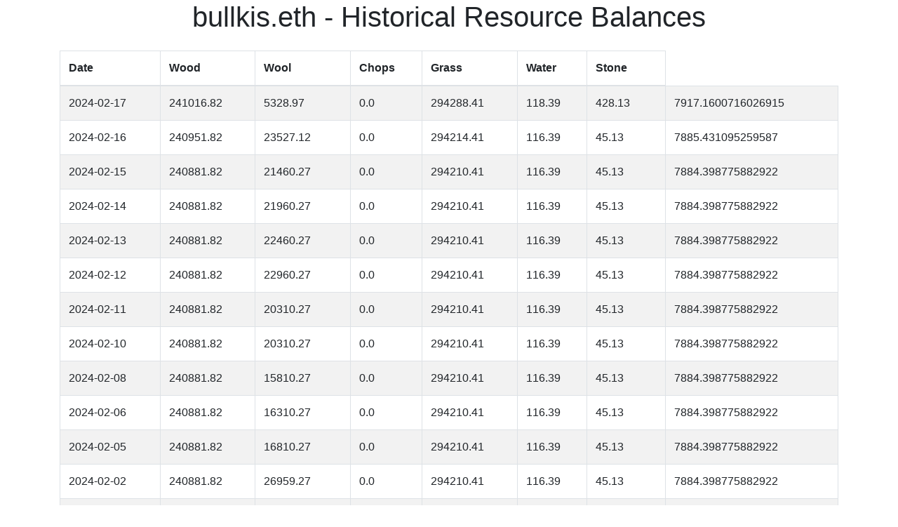

--- FILE ---
content_type: text/html; charset=UTF-8
request_url: https://wgleaderboard.com/profiles/ynvsbgtpcy5ldgg=
body_size: 3341
content:
<!DOCTYPE html>
<html lang="en">
<head>
    <meta charset="UTF-8">
    <meta name="viewport" content="width=device-width, initial-scale=1.0">
    <title>bullkis.eth - Historical Resource Balances</title>
    <link rel="stylesheet" href="https://maxcdn.bootstrapcdn.com/bootstrap/4.5.2/css/bootstrap.min.css">
</head>
<body>
    <div class="container">
        <h1 class="text-center mb-4">bullkis.eth - Historical Resource Balances</h1>
        <table class="table table-striped table-bordered">
            <thead>
                <tr>
                    <th>Date</th>
                    <th>Wood</th>
                    <th>Wool</th>
                    <th>Chops</th>
                    <th>Grass</th>
                    <th>Water</th>
                    <th>Stone</th>
                </tr>
            </thead>
            <tbody>
                <tr><td>2024-02-17</td><td>241016.82</td><td>5328.97</td><td>0.0</td><td>294288.41</td><td>118.39</td><td>428.13</td><td>7917.1600716026915</td></tr><tr><td>2024-02-16</td><td>240951.82</td><td>23527.12</td><td>0.0</td><td>294214.41</td><td>116.39</td><td>45.13</td><td>7885.431095259587</td></tr><tr><td>2024-02-15</td><td>240881.82</td><td>21460.27</td><td>0.0</td><td>294210.41</td><td>116.39</td><td>45.13</td><td>7884.398775882922</td></tr><tr><td>2024-02-14</td><td>240881.82</td><td>21960.27</td><td>0.0</td><td>294210.41</td><td>116.39</td><td>45.13</td><td>7884.398775882922</td></tr><tr><td>2024-02-13</td><td>240881.82</td><td>22460.27</td><td>0.0</td><td>294210.41</td><td>116.39</td><td>45.13</td><td>7884.398775882922</td></tr><tr><td>2024-02-12</td><td>240881.82</td><td>22960.27</td><td>0.0</td><td>294210.41</td><td>116.39</td><td>45.13</td><td>7884.398775882922</td></tr><tr><td>2024-02-11</td><td>240881.82</td><td>20310.27</td><td>0.0</td><td>294210.41</td><td>116.39</td><td>45.13</td><td>7884.398775882922</td></tr><tr><td>2024-02-10</td><td>240881.82</td><td>20310.27</td><td>0.0</td><td>294210.41</td><td>116.39</td><td>45.13</td><td>7884.398775882922</td></tr><tr><td>2024-02-08</td><td>240881.82</td><td>15810.27</td><td>0.0</td><td>294210.41</td><td>116.39</td><td>45.13</td><td>7884.398775882922</td></tr><tr><td>2024-02-06</td><td>240881.82</td><td>16310.27</td><td>0.0</td><td>294210.41</td><td>116.39</td><td>45.13</td><td>7884.398775882922</td></tr><tr><td>2024-02-05</td><td>240881.82</td><td>16810.27</td><td>0.0</td><td>294210.41</td><td>116.39</td><td>45.13</td><td>7884.398775882922</td></tr><tr><td>2024-02-02</td><td>240881.82</td><td>26959.27</td><td>0.0</td><td>294210.41</td><td>116.39</td><td>45.13</td><td>7884.398775882922</td></tr><tr><td>2024-01-31</td><td>240881.82</td><td>232.93</td><td>0.0</td><td>294210.41</td><td>116.39</td><td>45.13</td><td>7884.398775882922</td></tr><tr><td>2024-01-30</td><td>240881.82</td><td>232.93</td><td>0.0</td><td>294210.41</td><td>116.39</td><td>45.13</td><td>7884.398775882922</td></tr><tr><td>2024-01-29</td><td>240881.82</td><td>232.93</td><td>0.0</td><td>294210.41</td><td>116.39</td><td>45.13</td><td>7884.398775882922</td></tr><tr><td>2024-01-28</td><td>240881.82</td><td>232.93</td><td>0.0</td><td>294210.41</td><td>116.39</td><td>45.13</td><td>7884.398775882922</td></tr><tr><td>2024-01-27</td><td>240881.82</td><td>232.93</td><td>0.0</td><td>294210.41</td><td>116.39</td><td>45.13</td><td>7884.398775882922</td></tr><tr><td>2024-01-26</td><td>240881.82</td><td>232.93</td><td>0.0</td><td>294210.41</td><td>116.39</td><td>45.13</td><td>7884.398775882922</td></tr><tr><td>2024-01-25</td><td>240881.82</td><td>5232.93</td><td>0.0</td><td>294210.41</td><td>116.39</td><td>45.13</td><td>7884.398775882922</td></tr><tr><td>2024-01-23</td><td>240881.82</td><td>6232.93</td><td>0.0</td><td>294210.41</td><td>116.39</td><td>45.13</td><td>7884.398775882922</td></tr><tr><td>2024-01-22</td><td>240881.82</td><td>6232.93</td><td>0.0</td><td>294210.41</td><td>116.39</td><td>45.13</td><td>7884.398775882922</td></tr><tr><td>2024-01-21</td><td>240881.82</td><td>156232.93</td><td>0.0</td><td>294210.41</td><td>116.39</td><td>45.13</td><td>7884.398775882922</td></tr><tr><td>2024-01-20</td><td>240881.82</td><td>156232.93</td><td>0.0</td><td>294210.41</td><td>116.39</td><td>45.13</td><td>7884.398775882922</td></tr><tr><td>2024-01-19</td><td>240881.82</td><td>156282.93</td><td>0.0</td><td>294210.41</td><td>116.39</td><td>45.13</td><td>7884.398775882922</td></tr><tr><td>2024-01-17</td><td>240881.82</td><td>34069.28</td><td>0.0</td><td>294210.41</td><td>116.39</td><td>45.13</td><td>7884.398775882922</td></tr><tr><td>2024-01-16</td><td>240881.82</td><td>33319.28</td><td>0.0</td><td>294210.41</td><td>116.39</td><td>45.13</td><td>7884.398775882922</td></tr><tr><td>2024-01-15</td><td>240881.82</td><td>33319.28</td><td>0.0</td><td>294210.41</td><td>116.39</td><td>45.13</td><td>7884.398775882922</td></tr><tr><td>2024-01-14</td><td>240881.82</td><td>33319.28</td><td>0.0</td><td>294210.41</td><td>116.39</td><td>45.13</td><td>7884.398775882922</td></tr><tr><td>2024-01-13</td><td>240881.82</td><td>33319.28</td><td>0.0</td><td>294210.41</td><td>116.39</td><td>45.13</td><td>7884.398775882922</td></tr><tr><td>2024-01-12</td><td>240881.82</td><td>33319.28</td><td>0.0</td><td>294210.41</td><td>116.39</td><td>45.13</td><td>7884.398775882922</td></tr><tr><td>2024-01-11</td><td>240881.82</td><td>33319.28</td><td>0.0</td><td>294210.41</td><td>116.39</td><td>45.13</td><td>7884.398775882922</td></tr><tr><td>2023-12-12</td><td>240866.5</td><td>51144.28</td><td>0.0</td><td>294205.67</td><td>110.83</td><td>44.32</td><td>7883.738345792774</td></tr><tr><td>2023-12-11</td><td>240866.5</td><td>53694.28</td><td>0.0</td><td>294191.22</td><td>87.41</td><td>39.21</td><td>7881.805187174107</td></tr><tr><td>2023-12-10</td><td>240866.5</td><td>54194.28</td><td>0.0</td><td>294191.22</td><td>87.41</td><td>39.21</td><td>7881.805187174107</td></tr><tr><td>2023-12-08</td><td>240866.5</td><td>54194.28</td><td>0.0</td><td>294191.22</td><td>80.56</td><td>37.82</td><td>7881.312977950534</td></tr><tr><td>2023-12-07</td><td>240866.5</td><td>54194.28</td><td>0.0</td><td>294191.22</td><td>80.56</td><td>37.82</td><td>7881.312977950534</td></tr><tr><td>2023-12-06</td><td>240866.5</td><td>54194.28</td><td>0.0</td><td>294191.22</td><td>80.56</td><td>37.82</td><td>7881.312977950534</td></tr><tr><td>2023-12-05</td><td>240866.5</td><td>55194.28</td><td>0.0</td><td>294191.22</td><td>80.56</td><td>37.82</td><td>7881.312977950534</td></tr><tr><td>2023-12-04</td><td>240866.5</td><td>55693.49</td><td>0.0</td><td>294185.19</td><td>54.6</td><td>35.07</td><td>7879.549104996875</td></tr><tr><td>2023-12-03</td><td>240866.5</td><td>56193.49</td><td>0.0</td><td>294185.19</td><td>54.6</td><td>35.07</td><td>7879.549104996875</td></tr><tr><td>2023-12-01</td><td>240866.5</td><td>52193.49</td><td>0.0</td><td>294177.01</td><td>53.11</td><td>34.1</td><td>7879.264422195283</td></tr><tr><td>2023-11-30</td><td>240866.5</td><td>50793.49</td><td>0.0</td><td>294177.01</td><td>53.11</td><td>34.1</td><td>7879.264422195283</td></tr><tr><td>2023-11-29</td><td>240866.5</td><td>50792.73</td><td>0.0</td><td>294172.9</td><td>47.49</td><td>33.87</td><td>7878.867556034316</td></tr><tr><td>2023-11-28</td><td>240866.5</td><td>50792.73</td><td>0.0</td><td>294172.9</td><td>47.49</td><td>33.87</td><td>7878.867556034316</td></tr><tr><td>2023-11-27</td><td>240866.5</td><td>51291.96</td><td>0.0</td><td>294156.75</td><td>44.07</td><td>33.54</td><td>7878.401027305134</td></tr><tr><td>2023-11-26</td><td>240866.5</td><td>46791.96</td><td>0.0</td><td>294156.75</td><td>44.07</td><td>33.54</td><td>7878.401027305134</td></tr><tr><td>2023-11-25</td><td>240866.5</td><td>51341.96</td><td>0.0</td><td>294156.75</td><td>44.07</td><td>33.54</td><td>7878.401027305134</td></tr><tr><td>2023-11-24</td><td>240866.5</td><td>51341.96</td><td>0.0</td><td>294156.75</td><td>44.07</td><td>33.54</td><td>7878.401027305134</td></tr><tr><td>2023-11-23</td><td>240866.5</td><td>57341.2</td><td>0.0</td><td>294148.75</td><td>36.69</td><td>17.63</td><td>7876.634531870822</td></tr><tr><td>2023-11-22</td><td>240866.5</td><td>57841.2</td><td>0.0</td><td>294148.75</td><td>36.69</td><td>17.63</td><td>7876.634531870822</td></tr><tr><td>2023-11-21</td><td>240866.5</td><td>57891.2</td><td>0.0</td><td>294148.75</td><td>36.69</td><td>17.63</td><td>7876.634531870822</td></tr><tr><td>2023-11-17</td><td>240866.5</td><td>29089.69</td><td>0.0</td><td>294129.01</td><td>22.04</td><td>15.07</td><td>7875.309508816425</td></tr><tr><td>2023-11-16</td><td>240866.5</td><td>40589.69</td><td>0.0</td><td>294129.01</td><td>22.04</td><td>15.07</td><td>7875.309508816425</td></tr><tr><td>2023-11-15</td><td>240866.5</td><td>46089.08</td><td>0.0</td><td>294116.47</td><td>17.7</td><td>13.92</td><td>7874.7836035781065</td></tr><tr><td>2023-11-13</td><td>240866.5</td><td>46089.08</td><td>0.0</td><td>294116.47</td><td>17.7</td><td>13.92</td><td>7874.7836035781065</td></tr><tr><td>2023-11-12</td><td>240866.5</td><td>46089.08</td><td>0.0</td><td>294116.47</td><td>17.7</td><td>13.92</td><td>7874.7836035781065</td></tr><tr><td>2023-11-11</td><td>240866.5</td><td>46589.08</td><td>0.0</td><td>294116.47</td><td>17.7</td><td>13.92</td><td>7874.7836035781065</td></tr><tr><td>2023-11-10</td><td>240866.5</td><td>67739.08</td><td>0.0</td><td>294116.47</td><td>17.7</td><td>13.92</td><td>7874.7836035781065</td></tr><tr><td>2023-11-09</td><td>240866.5</td><td>67287.8</td><td>0.0</td><td>294112.8</td><td>14.75</td><td>13.66</td><td>7874.541218705056</td></tr><tr><td>2023-11-08</td><td>240866.5</td><td>67837.8</td><td>0.0</td><td>294112.8</td><td>14.75</td><td>13.66</td><td>7874.541218705056</td></tr><tr><td>2023-11-07</td><td>240866.5</td><td>68387.8</td><td>0.0</td><td>294112.8</td><td>14.75</td><td>13.66</td><td>7874.541218705056</td></tr><tr><td>2023-11-06</td><td>240866.5</td><td>69387.07</td><td>0.0</td><td>294110.34</td><td>6.63</td><td>13.66</td><td>7874.047075964517</td></tr><tr><td>2023-11-05</td><td>240866.5</td><td>69387.07</td><td>0.0</td><td>294110.34</td><td>6.63</td><td>13.66</td><td>7874.047075964517</td></tr><tr><td>2023-11-02</td><td>240866.5</td><td>86785.65</td><td>0.0</td><td>294101.74</td><td>6.1</td><td>2.29</td><td>7873.006782603281</td></tr><tr><td>2023-11-01</td><td>240866.5</td><td>123285.65</td><td>0.0</td><td>294095.33</td><td>2.83</td><td>1.0</td><td>7872.624656173832</td></tr><tr><td>2023-10-31</td><td>240866.5</td><td>92784.93</td><td>0.0</td><td>294091.25</td><td>0.0</td><td>0.73</td><td>7872.381922878417</td></tr><tr><td>2023-10-30</td><td>240866.5</td><td>93284.22</td><td>0.0</td><td>294083.6</td><td>0.0</td><td>0.0</td><td>7872.207657843643</td></tr><tr><td>2023-10-29</td><td>240866.5</td><td>93784.22</td><td>0.0</td><td>294083.6</td><td>0.0</td><td>0.0</td><td>7872.207657843643</td></tr><tr><td>2023-10-28</td><td>240866.5</td><td>93784.22</td><td>0.0</td><td>294083.6</td><td>0.0</td><td>0.0</td><td>7872.207657843643</td></tr><tr><td>2023-10-27</td><td>240866.5</td><td>68284.22</td><td>0.0</td><td>293738.39</td><td>43.56</td><td>38.45</td><td>7872.304111730434</td></tr><tr><td>2023-10-26</td><td>240866.5</td><td>191784.22</td><td>0.0</td><td>293738.39</td><td>43.56</td><td>38.45</td><td>7872.304111730434</td></tr><tr><td>2023-10-25</td><td>240866.5</td><td>247783.58</td><td>0.0</td><td>293738.39</td><td>22.84</td><td>38.05</td><td>7871.109047671343</td></tr><tr><td>2023-10-24</td><td>240866.5</td><td>249333.58</td><td>0.0</td><td>293731.33</td><td>20.48</td><td>37.47</td><td>7870.822858791697</td></tr><tr><td>2023-10-23</td><td>240866.5</td><td>275333.58</td><td>0.0</td><td>293731.33</td><td>20.48</td><td>37.08</td><td>7870.7927434207195</td></tr><tr><td>2023-10-22</td><td>240866.5</td><td>255332.94</td><td>0.0</td><td>293728.02</td><td>18.18</td><td>25.32</td><td>7869.704410190413</td></tr><tr><td>2023-10-04</td><td>237788.38</td><td>764530.98</td><td>0.0</td><td>292656.19</td><td>81.86</td><td>12.28</td><td>7813.073661605184</td></tr><tr><td>2023-10-02</td><td>237788.38</td><td>641529.71</td><td>0.0</td><td>292648.54</td><td>73.92</td><td>0.0</td><td>7811.56140044773</td></tr><tr><td>2023-10-01</td><td>237788.38</td><td>641529.71</td><td>0.0</td><td>292648.54</td><td>73.92</td><td>0.0</td><td>7811.56140044773</td></tr><tr><td>2023-09-30</td><td>237788.38</td><td>596529.71</td><td>0.0</td><td>292648.54</td><td>73.92</td><td>0.0</td><td>7811.56140044773</td></tr><tr><td>2023-09-29</td><td>237788.38</td><td>596529.71</td><td>0.0</td><td>292648.54</td><td>73.92</td><td>0.0</td><td>7811.56140044773</td></tr><tr><td>2023-09-28</td><td>237788.38</td><td>596529.71</td><td>0.0</td><td>292648.54</td><td>73.92</td><td>0.0</td><td>7811.56140044773</td></tr><tr><td>2023-09-27</td><td>237788.38</td><td>489529.71</td><td>0.0</td><td>292648.54</td><td>73.92</td><td>0.0</td><td>7811.56140044773</td></tr><tr><td>2023-09-26</td><td>237788.38</td><td>460079.71</td><td>0.0</td><td>290190.83</td><td>73.92</td><td>23.74</td><td>7775.518458841021</td></tr><tr><td>2023-09-24</td><td>237788.38</td><td>238079.71</td><td>0.0</td><td>290190.83</td><td>58.4</td><td>22.07</td><td>7774.5174946262705</td></tr><tr><td>2023-09-23</td><td>237788.38</td><td>237629.71</td><td>0.0</td><td>290181.84</td><td>43.95</td><td>19.72</td><td>7773.385594544386</td></tr><tr><td>2023-09-22</td><td>237788.38</td><td>274129.71</td><td>0.0</td><td>290181.84</td><td>43.95</td><td>19.72</td><td>7773.385594544386</td></tr><tr><td>2023-09-21</td><td>237788.38</td><td>220929.71</td><td>0.0</td><td>290170.02</td><td>30.83</td><td>15.1</td><td>7772.109521572759</td></tr><tr><td>2023-09-19</td><td>237788.38</td><td>21929.71</td><td>0.0</td><td>290168.11</td><td>22.14</td><td>15.1</td><td>7771.591828869476</td></tr><tr><td>2023-09-18</td><td>237788.38</td><td>72979.71</td><td>0.0</td><td>290168.11</td><td>22.14</td><td>15.1</td><td>7771.591828869476</td></tr><tr><td>2023-09-17</td><td>237788.38</td><td>122979.71</td><td>0.0</td><td>290168.11</td><td>22.14</td><td>15.1</td><td>7771.591828869476</td></tr><tr><td>2023-09-16</td><td>237788.38</td><td>227979.0</td><td>0.0</td><td>290151.55</td><td>19.84</td><td>15.06</td><td>7771.204303512388</td></tr><tr><td>2023-09-15</td><td>237788.38</td><td>23979.0</td><td>0.0</td><td>290151.55</td><td>19.84</td><td>15.06</td><td>7771.204303512388</td></tr><tr><td>2023-09-14</td><td>236481.72</td><td>179478.29</td><td>0.0</td><td>290139.27</td><td>2.84</td><td>1.71</td><td>7750.909847620794</td></tr><tr><td>2023-09-13</td><td>236481.72</td><td>234478.29</td><td>0.0</td><td>290139.27</td><td>2.84</td><td>1.71</td><td>7750.909847620794</td></tr><tr><td>2023-09-12</td><td>236481.72</td><td>339478.29</td><td>0.0</td><td>290139.27</td><td>2.84</td><td>1.71</td><td>7750.909847620794</td></tr><tr><td>2023-09-11</td><td>236481.72</td><td>462028.29</td><td>0.0</td><td>290139.27</td><td>2.84</td><td>1.71</td><td>7750.909847620794</td></tr><tr><td>2023-09-10</td><td>236481.72</td><td>377527.58</td><td>0.0</td><td>290127.9</td><td>1.84</td><td>1.55</td><td>7750.666081785536</td></tr><tr><td>2023-09-09</td><td>236481.72</td><td>252527.58</td><td>0.0</td><td>290127.9</td><td>1.84</td><td>1.55</td><td>7750.666081785536</td></tr><tr><td>2023-09-08</td><td>236481.72</td><td>312527.58</td><td>0.0</td><td>290127.9</td><td>1.84</td><td>1.55</td><td>7750.666081785536</td></tr><tr><td>2023-09-07</td><td>236481.72</td><td>323027.58</td><td>0.0</td><td>289965.72</td><td>46.64</td><td>1.55</td><td>7750.683841120331</td></tr><tr><td>2023-09-06</td><td>236481.72</td><td>373027.58</td><td>0.0</td><td>289965.72</td><td>46.64</td><td>1.55</td><td>7750.683841120331</td></tr><tr><td>2023-09-05</td><td>234866.18</td><td>306520.61</td><td>0.0</td><td>289951.94</td><td>25.87</td><td>197.06</td><td>7741.999214344776</td></tr><tr><td>2023-09-03</td><td>234866.18</td><td>327020.61</td><td>0.0</td><td>289951.94</td><td>25.87</td><td>21.48</td><td>7728.441119892642</td></tr><tr><td>2023-09-02</td><td>234866.18</td><td>322520.61</td><td>0.0</td><td>289951.94</td><td>25.87</td><td>21.48</td><td>7728.441119892642</td></tr><tr><td>2023-09-01</td><td>234866.18</td><td>427520.61</td><td>0.0</td><td>289935.98</td><td>11.05</td><td>11.82</td><td>7726.616545124993</td></tr><tr><td>2023-08-31</td><td>234866.18</td><td>244623.53</td><td>0.0</td><td>289935.98</td><td>11.05</td><td>11.82</td><td>7726.616545124993</td></tr><tr><td>2023-08-30</td><td>225644.82</td><td>344623.53</td><td>100.0</td><td>285230.7</td><td>11.05</td><td>11.82</td><td>7626.232208158974</td></tr><tr><td>2023-08-29</td><td>225644.82</td><td>445123.53</td><td>100.0</td><td>285230.7</td><td>11.05</td><td>11.82</td><td>7626.232208158974</td></tr><tr><td>2023-08-28</td><td>217529.22</td><td>360123.53</td><td>250.0</td><td>275758.35</td><td>11.05</td><td>11.82</td><td>7517.715211491759</td></tr><tr><td>2023-08-27</td><td>198486.21</td><td>365123.53</td><td>500.0</td><td>262200.55</td><td>0.0</td><td>10.02</td><td>7293.948890346428</td></tr><tr><td>2023-08-26</td><td>198486.21</td><td>365123.53</td><td>500.0</td><td>262200.55</td><td>0.0</td><td>10.02</td><td>7293.948890346428</td></tr><tr><td>2023-08-25</td><td>171190.49</td><td>310823.53</td><td>0.0</td><td>245065.64</td><td>28.25</td><td>10.02</td><td>6152.963788563836</td></tr><tr><td>2023-08-24</td><td>170410.34</td><td>275823.53</td><td>0.0</td><td>245064.39</td><td>21.41</td><td>2.78</td><td>6141.182975975339</td></tr><tr><td>2023-08-23</td><td>170410.34</td><td>281323.53</td><td>0.0</td><td>245064.39</td><td>21.41</td><td>2.78</td><td>6141.182975975339</td></tr><tr><td>2023-08-22</td><td>170410.34</td><td>372323.53</td><td>0.0</td><td>245064.39</td><td>21.41</td><td>2.78</td><td>6141.182975975339</td></tr><tr><td>2023-08-21</td><td>170410.34</td><td>242323.53</td><td>0.0</td><td>245064.39</td><td>21.41</td><td>2.78</td><td>6141.182975975339</td></tr><tr><td>2023-08-20</td><td>170410.34</td><td>347323.53</td><td>0.0</td><td>245064.39</td><td>21.41</td><td>2.78</td><td>6141.182975975339</td></tr><tr><td>2023-08-19</td><td>170410.34</td><td>457323.53</td><td>0.0</td><td>245064.39</td><td>21.41</td><td>2.78</td><td>6141.182975975339</td></tr><tr><td>2023-08-18</td><td>170410.34</td><td>7322.84</td><td>0.0</td><td>245033.01</td><td>12.54</td><td>0.18</td><td>6140.000234269222</td></tr><tr><td>2023-08-17</td><td>170410.34</td><td>35512.84</td><td>0.0</td><td>245033.01</td><td>12.54</td><td>0.18</td><td>6140.000234269222</td></tr><tr><td>2023-08-16</td><td>170410.34</td><td>32012.84</td><td>0.0</td><td>245027.06</td><td>3.31</td><td>0.0</td><td>6139.376040642255</td></tr><tr><td>2023-08-15</td><td>170410.34</td><td>42512.84</td><td>0.0</td><td>245027.06</td><td>3.31</td><td>0.0</td><td>6139.376040642255</td></tr><tr><td>2023-08-14</td><td>170410.34</td><td>29012.84</td><td>0.0</td><td>245027.06</td><td>3.31</td><td>0.0</td><td>6139.376040642255</td></tr><tr><td>2023-08-13</td><td>170410.34</td><td>25012.84</td><td>0.0</td><td>245027.06</td><td>3.31</td><td>0.0</td><td>6139.376040642255</td></tr><tr><td>2023-08-12</td><td>170410.34</td><td>30511.52</td><td>0.0</td><td>244991.26</td><td>0.0</td><td>0.0</td><td>6138.638345679557</td></tr><tr><td>2023-08-11</td><td>170410.34</td><td>40511.52</td><td>0.0</td><td>244991.26</td><td>0.0</td><td>0.0</td><td>6138.638345679557</td></tr><tr><td>2023-08-10</td><td>170410.34</td><td>39211.52</td><td>0.0</td><td>244991.26</td><td>0.0</td><td>0.0</td><td>6138.638345679557</td></tr><tr><td>2023-08-09</td><td>170410.34</td><td>57261.52</td><td>0.0</td><td>244538.3</td><td>48.7</td><td>20.35</td><td>6135.9653835853305</td></tr><tr><td>2023-08-08</td><td>170410.34</td><td>57311.52</td><td>0.0</td><td>244511.95</td><td>30.59</td><td>17.22</td><td>6134.300074117356</td></tr><tr><td>2023-08-07</td><td>170410.34</td><td>56461.52</td><td>0.0</td><td>244511.95</td><td>30.59</td><td>17.22</td><td>6134.300074117356</td></tr><tr><td>2023-08-06</td><td>170410.34</td><td>57011.52</td><td>0.0</td><td>244511.95</td><td>30.59</td><td>17.22</td><td>6134.300074117356</td></tr><tr><td>2023-08-05</td><td>170410.34</td><td>58111.52</td><td>0.0</td><td>244511.95</td><td>30.59</td><td>17.22</td><td>6134.300074117356</td></tr><tr><td>2023-07-12</td><td>166053.26</td><td>5515.18</td><td>0.0</td><td>234115.67</td><td>8.99</td><td>7.07</td><td>5911.6654498430735</td></tr><tr><td>2023-07-11</td><td>166053.26</td><td>5065.18</td><td>0.0</td><td>234115.67</td><td>8.99</td><td>7.07</td><td>5911.6654498430735</td></tr><tr><td>2023-07-10</td><td>166053.26</td><td>5065.18</td><td>0.0</td><td>234115.67</td><td>8.99</td><td>7.07</td><td>5911.6654498430735</td></tr><tr><td>2023-07-09</td><td>166053.26</td><td>5064.46</td><td>0.0</td><td>234115.67</td><td>4.46</td><td>7.07</td><td>5911.410926699204</td></tr><tr><td>2023-07-08</td><td>166053.26</td><td>5064.46</td><td>0.0</td><td>234115.67</td><td>4.46</td><td>7.07</td><td>5911.410926699204</td></tr><tr><td>2023-07-07</td><td>166053.26</td><td>5064.46</td><td>0.0</td><td>234115.67</td><td>4.46</td><td>7.07</td><td>5911.410926699204</td></tr><tr><td>2023-07-06</td><td>166053.26</td><td>5064.46</td><td>0.0</td><td>234115.67</td><td>4.46</td><td>7.07</td><td>5911.410926699204</td></tr><tr><td>2023-07-05</td><td>166053.26</td><td>5564.46</td><td>0.0</td><td>234101.78</td><td>0.0</td><td>6.18</td><td>5910.877550997968</td></tr><tr><td>2023-07-04</td><td>166053.26</td><td>5564.46</td><td>0.0</td><td>234101.78</td><td>0.0</td><td>6.18</td><td>5910.877550997968</td></tr><tr><td>2023-07-03</td><td>166053.26</td><td>5564.46</td><td>0.0</td><td>233942.9</td><td>31.14</td><td>6.18</td><td>5910.178664641692</td></tr><tr><td>2023-07-02</td><td>166053.26</td><td>5114.46</td><td>0.0</td><td>233942.9</td><td>31.14</td><td>6.18</td><td>5910.178664641692</td></tr><tr><td>2023-07-01</td><td>166053.26</td><td>5114.46</td><td>0.0</td><td>233942.9</td><td>31.14</td><td>6.18</td><td>5910.178664641692</td></tr><tr><td>2023-06-30</td><td>166053.26</td><td>5639.46</td><td>0.0</td><td>233017.63</td><td>26.12</td><td>6.6</td><td>5895.669574693289</td></tr><tr><td>2023-06-29</td><td>166053.26</td><td>6038.46</td><td>0.0</td><td>233017.63</td><td>13.06</td><td>5.6</td><td>5894.858565007708</td></tr><tr><td>2023-06-28</td><td>166053.26</td><td>6038.46</td><td>0.0</td><td>233017.63</td><td>13.06</td><td>5.6</td><td>5894.858565007708</td></tr><tr><td>2023-06-27</td><td>166053.26</td><td>6437.46</td><td>0.0</td><td>233017.63</td><td>13.06</td><td>5.6</td><td>5894.858565007708</td></tr><tr><td>2023-06-26</td><td>166053.26</td><td>6437.46</td><td>0.0</td><td>233017.63</td><td>13.06</td><td>5.6</td><td>5894.858565007708</td></tr><tr><td>2023-06-25</td><td>159982.24</td><td>25434.29</td><td>0.0</td><td>227966.14</td><td>0.0</td><td>1978.66</td><td>5884.447549499347</td></tr><tr><td>2023-06-24</td><td>159982.24</td><td>25434.29</td><td>0.0</td><td>227966.14</td><td>0.0</td><td>1978.66</td><td>5884.447549499347</td></tr><tr><td>2023-06-23</td><td>159982.24</td><td>25434.29</td><td>0.0</td><td>227966.14</td><td>0.0</td><td>1978.66</td><td>5884.447549499347</td></tr><tr><td>2023-06-22</td><td>159982.24</td><td>25434.29</td><td>0.0</td><td>227966.14</td><td>0.0</td><td>1978.66</td><td>5884.447549499347</td></tr><tr><td>2023-06-21</td><td>159982.24</td><td>25434.29</td><td>0.0</td><td>227966.14</td><td>0.0</td><td>1721.84</td><td>5864.616191615777</td></tr><tr><td>2023-06-20</td><td>159982.24</td><td>25434.29</td><td>0.0</td><td>227966.14</td><td>0.0</td><td>1721.84</td><td>5864.616191615777</td></tr><tr><td>2023-06-19</td><td>158225.58</td><td>25434.29</td><td>0.0</td><td>226505.73</td><td>270.96</td><td>0.0</td><td>5700.015984075396</td></tr><tr><td>2023-06-18</td><td>158225.58</td><td>25434.29</td><td>0.0</td><td>226505.73</td><td>270.96</td><td>0.0</td><td>5700.015984075396</td></tr><tr><td>2023-06-17</td><td>158225.58</td><td>25434.29</td><td>0.0</td><td>226505.73</td><td>30.75</td><td>0.0</td><td>5686.51951511536</td></tr><tr><td>2023-06-16</td><td>154890.64</td><td>25431.09</td><td>0.0</td><td>223764.5</td><td>14.79</td><td>1000.89</td><td>5674.4200348094555</td></tr><tr><td>2023-06-15</td><td>154890.64</td><td>25431.09</td><td>0.0</td><td>223764.5</td><td>14.79</td><td>1000.89</td><td>5674.4200348094555</td></tr><tr><td>2023-06-14</td><td>148501.03</td><td>41531.09</td><td>0.0</td><td>218363.63</td><td>14.79</td><td>3000.89</td><td>5657.020924003798</td></tr><tr><td>2023-06-13</td><td>148501.03</td><td>41531.09</td><td>0.0</td><td>218363.63</td><td>14.79</td><td>3000.89</td><td>5657.020924003798</td></tr><tr><td>2023-06-12</td><td>141708.51</td><td>41531.09</td><td>0.0</td><td>211786.11</td><td>14.79</td><td>5173.89</td><td>5629.26009689489</td></tr><tr><td>2023-06-11</td><td>141708.51</td><td>41519.8</td><td>0.0</td><td>211758.5</td><td>0.0</td><td>0.0</td><td>5228.481508247533</td></tr><tr><td>2023-06-10</td><td>141708.51</td><td>41519.8</td><td>0.0</td><td>211758.5</td><td>0.0</td><td>0.0</td><td>5228.481508247533</td></tr><tr><td>2023-06-09</td><td>141708.51</td><td>41919.8</td><td>0.0</td><td>209446.83</td><td>0.0</td><td>0.0</td><td>5192.856033162749</td></tr><tr><td>2023-06-08</td><td>130366.71</td><td>42219.8</td><td>0.0</td><td>209446.83</td><td>0.0</td><td>0.0</td><td>5035.5817540778935</td></tr><tr><td>2023-06-07</td><td>128956.46</td><td>42219.8</td><td>0.0</td><td>209446.83</td><td>0.0</td><td>205.64</td><td>5031.90541797943</td></tr><tr><td>2023-06-05</td><td>127749.12</td><td>42219.8</td><td>0.0</td><td>209446.83</td><td>0.0</td><td>6.94</td><td>4999.820100810051</td></tr><tr><td>2023-06-04</td><td>122211.31</td><td>42419.8</td><td>0.0</td><td>209446.83</td><td>0.0</td><td>6.94</td><td>4923.028491413052</td></tr><tr><td>2023-06-03</td><td>122211.31</td><td>42419.8</td><td>0.0</td><td>209446.83</td><td>0.0</td><td>6.94</td><td>4923.028491413052</td></tr><tr><td>2023-06-02</td><td>121239.56</td><td>42944.8</td><td>0.0</td><td>207436.21</td><td>17.94</td><td>6.94</td><td>4879.575473409311</td></tr><tr><td>2023-06-01</td><td>121239.56</td><td>42943.11</td><td>0.0</td><td>207410.03</td><td>9.37</td><td>4.52</td><td>4878.503624881956</td></tr><tr><td>2023-05-31</td><td>121239.56</td><td>42943.11</td><td>0.0</td><td>207410.03</td><td>9.37</td><td>4.52</td><td>4878.503624881956</td></tr><tr><td>2023-05-29</td><td>121239.56</td><td>48043.11</td><td>0.0</td><td>207410.03</td><td>8.03</td><td>3.84</td><td>4878.375826623199</td></tr><tr><td>2023-05-28</td><td>101686.72</td><td>63504.48</td><td>0.0</td><td>207410.03</td><td>0.0</td><td>0.0</td><td>4606.493142748146</td></tr><tr><td>2023-05-27</td><td>101686.72</td><td>63504.48</td><td>0.0</td><td>207410.03</td><td>0.0</td><td>0.0</td><td>4606.493142748146</td></tr><tr><td>2023-05-26</td><td>51885.99</td><td>63500.44</td><td>0.0</td><td>176597.14</td><td>227.37</td><td>141.56</td><td>3464.7615453868043</td></tr><tr><td>2023-05-25</td><td>51885.99</td><td>63500.44</td><td>0.0</td><td>176597.14</td><td>50.7</td><td>141.56</td><td>3454.835142775883</td></tr><tr><td>2023-05-24</td><td>51885.99</td><td>63500.44</td><td>0.0</td><td>176597.14</td><td>50.7</td><td>0.0</td><td>3443.904035299837</td></tr><tr><td>2023-05-23</td><td>51885.99</td><td>63500.44</td><td>0.0</td><td>176597.14</td><td>15.68</td><td>0.0</td><td>3441.9363972207375</td></tr><tr><td>2023-05-22</td><td>51885.99</td><td>3113.0</td><td>0.0</td><td>176597.14</td><td>15.68</td><td>0.0</td><td>3441.9363972207375</td></tr><tr><td>2023-05-21</td><td>51885.99</td><td>3313.0</td><td>0.0</td><td>176597.14</td><td>15.68</td><td>0.0</td><td>3441.9363972207375</td></tr><tr><td>2023-05-20</td><td>49214.19</td><td>3313.0</td><td>0.0</td><td>176597.14</td><td>15.68</td><td>0.0</td><td>3404.8871264825025</td></tr><tr><td>2023-05-19</td><td>49214.19</td><td>3313.0</td><td>0.0</td><td>176597.14</td><td>15.68</td><td>0.0</td><td>3404.8871264825025</td></tr><tr><td>2023-05-18</td><td>49214.19</td><td>3313.0</td><td>0.0</td><td>176597.14</td><td>15.68</td><td>0.0</td><td>3404.8871264825025</td></tr><tr><td>2023-05-17</td><td>44757.44</td><td>3513.0</td><td>0.0</td><td>176576.93</td><td>8.47</td><td>5.83</td><td>3342.8199665280304</td></tr><tr><td>2023-05-16</td><td>44757.44</td><td>3513.0</td><td>0.0</td><td>176576.93</td><td>8.47</td><td>5.83</td><td>3342.8199665280304</td></tr><tr><td>2023-05-14</td><td>44757.44</td><td>3513.0</td><td>0.0</td><td>174541.78</td><td>0.0</td><td>1.43</td><td>3310.6403208497773</td></tr><tr><td>2023-05-13</td><td>44757.44</td><td>9113.0</td><td>0.0</td><td>174541.78</td><td>0.0</td><td>1.43</td><td>3310.6403208497773</td></tr><tr><td>2023-05-12</td><td>44757.44</td><td>9113.0</td><td>0.0</td><td>174541.78</td><td>0.0</td><td>1.43</td><td>3310.6403208497773</td></tr><tr><td>2023-05-11</td><td>40935.06</td><td>9113.0</td><td>0.0</td><td>174541.78</td><td>0.0</td><td>1.43</td><td>3257.6362069623547</td></tr><tr><td>2023-05-10</td><td>29460.31</td><td>15713.0</td><td>0.0</td><td>174541.78</td><td>0.0</td><td>1.43</td><td>3098.5183390816887</td></tr><tr><td>2023-05-09</td><td>22344.32</td><td>15713.0</td><td>0.0</td><td>174541.78</td><td>27.08</td><td>375.12</td><td>3030.2199011084645</td></tr><tr><td>2023-05-08</td><td>22344.32</td><td>15713.0</td><td>0.0</td><td>174541.78</td><td>27.08</td><td>2.98</td><td>3001.4836596833743</td></tr><tr><td>2023-05-06</td><td>22344.32</td><td>15713.0</td><td>0.0</td><td>174541.78</td><td>18.11</td><td>2.98</td><td>3000.9796701468376</td></tr><tr><td>2023-05-05</td><td>22344.32</td><td>17270.0</td><td>0.0</td><td>174523.6</td><td>13.5</td><td>0.0</td><td>3000.210365226018</td></tr><tr><td>2023-05-04</td><td>22344.32</td><td>17270.0</td><td>0.0</td><td>174523.6</td><td>13.5</td><td>0.0</td><td>3000.210365226018</td></tr><tr><td>2023-05-03</td><td>9037.17</td><td>17570.0</td><td>0.0</td><td>174523.6</td><td>13.5</td><td>3.49</td><td>2815.952498192621</td></tr><tr><td>2023-05-02</td><td>9037.17</td><td>22570.0</td><td>0.0</td><td>174515.65</td><td>0.0</td><td>0.0</td><td>2814.8019729709363</td></tr><tr><td>2023-05-01</td><td>9037.17</td><td>22570.0</td><td>0.0</td><td>174515.65</td><td>0.0</td><td>0.0</td><td>2814.8019729709363</td></tr><tr><td>2023-04-30</td><td>9037.17</td><td>22570.0</td><td>0.0</td><td>172827.04</td><td>0.0</td><td>0.0</td><td>2788.7785641440205</td></tr><tr><td>2023-04-29</td><td>9037.17</td><td>25170.0</td><td>0.0</td><td>172827.04</td><td>0.0</td><td>0.0</td><td>2788.7785641440205</td></tr><tr><td>2023-04-28</td><td>9037.17</td><td>27869.0</td><td>0.0</td><td>172827.04</td><td>0.0</td><td>0.0</td><td>2788.7785641440205</td></tr><tr><td>2023-04-27</td><td>7966.57</td><td>27869.0</td><td>0.0</td><td>171484.42</td><td>35.8</td><td>206.05</td><td>2771.1638961485155</td></tr><tr><td>2023-04-26</td><td>7966.57</td><td>27869.0</td><td>0.0</td><td>171484.42</td><td>35.8</td><td>206.05</td><td>2771.1638961485155</td></tr><tr><td>2023-04-25</td><td>7966.57</td><td>30568.0</td><td>0.0</td><td>171467.72</td><td>22.16</td><td>16.01</td><td>2755.465471590654</td></tr><tr><td>2023-04-24</td><td>7083.5</td><td>30568.0</td><td>0.0</td><td>171467.72</td><td>22.16</td><td>16.01</td><td>2743.22013155367</td></tr><tr><td>2023-04-23</td><td>5802.29</td><td>30668.0</td><td>0.0</td><td>171094.93</td><td>16.36</td><td>15.66</td><td>2719.3558447082464</td></tr><tr><td>2023-04-22</td><td>5802.29</td><td>30668.0</td><td>0.0</td><td>171078.91</td><td>9.26</td><td>10.68</td><td>2718.325486604745</td></tr><tr><td>2023-04-21</td><td>5411.65</td><td>30668.0</td><td>0.0</td><td>171078.91</td><td>9.26</td><td>10.68</td><td>2712.908566505492</td></tr><tr><td>2023-04-20</td><td>5411.65</td><td>32518.0</td><td>0.0</td><td>171078.91</td><td>9.26</td><td>10.68</td><td>2712.908566505492</td></tr><tr><td>2023-04-19</td><td>5411.65</td><td>35017.0</td><td>0.0</td><td>170942.37</td><td>9.26</td><td>10.68</td><td>2710.804329149781</td></tr><tr><td>2023-04-18</td><td>5411.65</td><td>35017.0</td><td>0.0</td><td>170942.37</td><td>9.26</td><td>10.68</td><td>2710.804329149781</td></tr><tr><td>2023-04-17</td><td>5411.65</td><td>35017.0</td><td>0.0</td><td>170942.37</td><td>9.26</td><td>10.68</td><td>2710.804329149781</td></tr><tr><td>2023-04-16</td><td>5411.65</td><td>35017.0</td><td>0.0</td><td>170942.37</td><td>9.26</td><td>10.68</td><td>2710.804329149781</td></tr><tr><td>2023-04-15</td><td>3800.19</td><td>35017.0</td><td>0.0</td><td>170918.07</td><td>211.14</td><td>5.86</td><td>2699.0547320213404</td></tr><tr><td>2023-04-14</td><td>3800.19</td><td>35017.0</td><td>0.0</td><td>170918.07</td><td>211.14</td><td>5.86</td><td>2699.0547320213404</td></tr><tr><td>2023-04-13</td><td>3800.19</td><td>35017.0</td><td>0.0</td><td>170907.39</td><td>211.14</td><td>5.86</td><td>2698.8901410226663</td></tr><tr><td>2023-04-12</td><td>3236.84</td><td>36717.0</td><td>0.0</td><td>170907.39</td><td>15.42</td><td>5.86</td><td>2680.0815405545677</td></tr><tr><td>2023-04-11</td><td>3236.84</td><td>36717.0</td><td>0.0</td><td>170907.39</td><td>15.42</td><td>5.86</td><td>2680.0815405545677</td></tr><tr><td>2023-04-09</td><td>0.0</td><td>38517.0</td><td>0.0</td><td>170887.88</td><td>0.0</td><td>98.66</td><td>2641.1958352582833</td></tr>
            </tbody>
        </table>
    </div>
</body>
</html>
